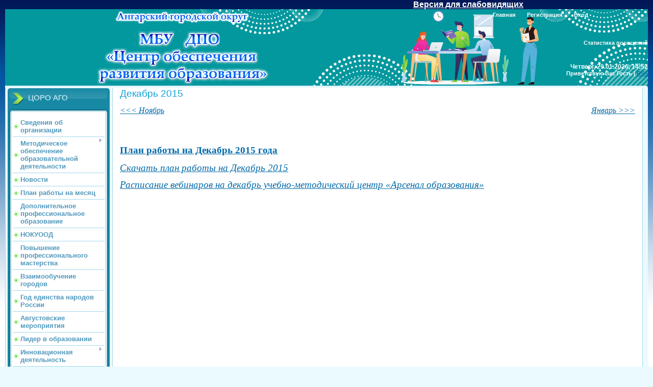

--- FILE ---
content_type: text/html; charset=UTF-8
request_url: http://educoroang.ru/index/dekabr_2015/0-597
body_size: 6786
content:
<!DOCTYPE html PUBLIC "-//W3C//DTD HTML 4.01 Transitional//EN">
<html>
<head>
<meta http-equiv="content-type" content="text/html; charset=UTF-8">
<title>Центр обеспечения развития образования - Декабрь 2015</title>

<link type="text/css" rel="stylesheet" href="/_st/my.css" />
 <link rel="icon" href="http://educoroang.ru/favicon.ico" type="image/x-icon"> 
<link rel="shortcut icon" href="http://educoroang.ru/favicon.ico" type="image/x-icon">
 

 

	<link rel="stylesheet" href="/.s/src/base.min.css?v=221608" />
	<link rel="stylesheet" href="/.s/src/layer1.min.css?v=221608" />

	<script src="/.s/src/jquery-1.12.4.min.js"></script>
	
	<script src="/.s/src/uwnd.min.js?v=221608"></script>
	<script src="//s740.ucoz.net/cgi/uutils.fcg?a=uSD&ca=2&ug=999&isp=1&r=0.664320631212075"></script>
	<link rel="stylesheet" href="/.s/src/ulightbox/ulightbox.min.css" />
	<link rel="stylesheet" href="/.s/src/social.css" />
	<script src="/.s/src/ulightbox/ulightbox.min.js"></script>
	<script>
/* --- UCOZ-JS-DATA --- */
window.uCoz = {"uLightboxType":1,"layerType":1,"module":"index","country":"US","ssid":"610761747160373563503","sign":{"7252":"Предыдущий","3125":"Закрыть","7254":"Изменить размер","5255":"Помощник","7253":"Начать слайд-шоу","7287":"Перейти на страницу с фотографией.","7251":"Запрошенный контент не может быть загружен. Пожалуйста, попробуйте позже.","5458":"Следующий"},"site":{"domain":"educoroang.ru","id":"0angarsk-coro","host":"angarsk-coro.ucoz.ru"},"language":"ru"};
/* --- UCOZ-JS-CODE --- */
 function uSocialLogin(t) {
			var params = {"yandex":{"height":515,"width":870},"facebook":{"width":950,"height":520},"ok":{"height":390,"width":710},"google":{"width":700,"height":600},"vkontakte":{"height":400,"width":790}};
			var ref = escape(location.protocol + '//' + ('educoroang.ru' || location.hostname) + location.pathname + ((location.hash ? ( location.search ? location.search + '&' : '?' ) + 'rnd=' + Date.now() + location.hash : ( location.search || '' ))));
			window.open('/'+t+'?ref='+ref,'conwin','width='+params[t].width+',height='+params[t].height+',status=1,resizable=1,left='+parseInt((screen.availWidth/2)-(params[t].width/2))+',top='+parseInt((screen.availHeight/2)-(params[t].height/2)-20)+'screenX='+parseInt((screen.availWidth/2)-(params[t].width/2))+',screenY='+parseInt((screen.availHeight/2)-(params[t].height/2)-20));
			return false;
		}
		function TelegramAuth(user){
			user['a'] = 9; user['m'] = 'telegram';
			_uPostForm('', {type: 'POST', url: '/index/sub', data: user});
		}
function loginPopupForm(params = {}) { new _uWnd('LF', ' ', -250, -100, { closeonesc:1, resize:1 }, { url:'/index/40' + (params.urlParams ? '?'+params.urlParams : '') }) }
/* --- UCOZ-JS-END --- */
</script>

	<style>.UhideBlock{display:none; }</style>
	<script type="text/javascript">new Image().src = "//counter.yadro.ru/hit;noadsru?r"+escape(document.referrer)+(screen&&";s"+screen.width+"*"+screen.height+"*"+(screen.colorDepth||screen.pixelDepth))+";u"+escape(document.URL)+";"+Date.now();</script>

</head>
<body>
 <style>
 #hpvgd,.h-mdiv,.h-mdiv2,.h-ldiv,.h-rdiv {background:#EAEAEA; color:#6D6D6D;}
 #hpvgd {width:100%; z-index:100; width:100%; border-bottom:2px solid rgb(230,230,230);}
 .h-mdiv {display:none; position:relative; margin:auto; text-alegn:center;}
 .h-mdiv2 {display:none; position:fixed; margin:auto; text-alegn:center; width:400px; height:200px;}
 .h-ldiv {float:left; padding:7px 10px 7px 0px;}
 .h-rdiv {position:absolute; top:7px; right:0px; text-align:right;}
 .h-ni {display:none !important;}
 a.hcmaf {color:red; margin-left:5px; font-size:20px; font-weight:bold;}
 a.h-anl {color:#2a72cc;}
 a.h-al {color:#ED664B;}
 .h-fi {font-weight:bold; border-radius:50%; padding:0px 8px; margin-right:5px; font-size:19px;}
 .h-background-1 {color:#fff !important; background:#000 !important;}
 .h-background-2 {color:#000 !important; background:#fff !important;}
</style>
<script src="/js/uhpv-full.min.js"></script>
<script>
var uhe = 2,
 lng = 'ru',
 has = 0,
 imgs = 1,
 bg = 1,
 hwidth = 0,
 bgs = ['1','2'],
 fonts = ['17','19','21'];
$(document).ready(function(){uhpv(has)});
</script>
 
<div id="utbr8214" rel="s740"></div>

<div class="wrap">
<div class="contanier">
<!--U1AHEADER1Z--><script type="text/javascript" src="http://educoroang.ru/highslide/highslide.js"></script> 
<link rel="stylesheet" href="http://educoroang.ru/highslide/highslide.css" type="text/css"> 
<script type="text/javascript"> 

hs.graphicsDir = 'http://educoroang.ru/highslide/graphics/'; 
hs.outlineType = 'rounded-white'; 
</script>
<style>
 a:hover{font-color:#ff0000;}
</style>
<span id="uhvb" style="display:none;font-size:12pt;margin-left:800px;"><a href="javascript://" onclick="uvcl()"><b>Версия для слабовидящих</b></a></span>
<!--IF--><div class="header-right-forum"><div class="header-forum"><div style="text-align: left; background:url(http://educoroang.ru/css/fon2020.jpg) repeat-x;">&nbsp<img style="width:382px; height:150px; margin-left:150px;" alt="МБУ ДПО Центр обеспечения развития образования г.Ангарск" src="http://educoroang.ru/css/shapka_5.png"><br><div class="counter" style="text-align: center;">Статистика посещений<br></div><div class="date" style="text-align: center;">Четверг, 29.01.2026, 14:52</div>
<div class="user-bar"><!--<s5212>-->Приветствую Вас<!--</s>--> <b>Гость</b> | <a href="http://educoroang.ru/news/rss/">RSS</a></div>
<div class="navigation"><a href="http://educoroang.ru/"><!--<s5176>-->Главная<!--</s>--></a>  <a href="/register"><!--<s3089>-->Регистрация<!--</s>--></a>  <a href="javascript:;" rel="nofollow" onclick="loginPopupForm(); return false;"><!--<s3087>-->Вход<!--</s>--></a></div>
</div></div> </div><!--/U1AHEADER1Z-->

<!-- <middle> -->
<table class="main-table">
<tr>
<td class="left-side-block">
<!--U1CLEFTER1Z--><!-- <block1> -->

<div class="block">
<div class="block-title"><!-- <bt> -->ЦОРО АГО<!-- </bt> --></div>
<div class="block-top"><div class="block-content"><!-- <bc> --><div id="uMenuDiv1" class="uMenuV" style="position:relative;"><ul class="uMenuRoot">
<li><div class="umn-tl"><div class="umn-tr"><div class="umn-tc"></div></div></div><div class="umn-ml"><div class="umn-mr"><div class="umn-mc"><div class="uMenuItem"><a href="/index/o_centre/0-61"><span>Сведения об организации</span></a></div></div></div></div><div class="umn-bl"><div class="umn-br"><div class="umn-bc"><div class="umn-footer"></div></div></div></div></li>
<li style="position:relative;"><div class="umn-tl"><div class="umn-tr"><div class="umn-tc"></div></div></div><div class="umn-ml"><div class="umn-mr"><div class="umn-mc"><div class="uMenuItem"><div class="uMenuArrow"></div><a href="http://educoroang.ru/index/metodicheskoe_obespechenie_obrazovatelnoj_dejatelnosti/0-769"><span>Методическое обеспечение образовательной деятельности</span></a></div></div></div></div><div class="umn-bl"><div class="umn-br"><div class="umn-bc"><div class="umn-footer"></div></div></div></div><ul style="display:none;">
<li><div class="uMenuItem"><a href="http://educoroang.ru/index/vserossijskaja_olimpiada_shkolnikov/0-589"><span>Всероссийская олимпиада школьников</span></a></div></li>
<li><div class="uMenuItem"><a href="/index/podderzhka_detej/0-49"><span>Навигационная карта образовательных событий</span></a></div></li>
<li><div class="uMenuItem"><a href="/index/povyshenie_kvalifikacii/0-26"><span>Электронные образовательные ресурсы</span></a></div></li>
<li><div class="uMenuItem"><a href="http://educoroang.ru/index/profstandart/0-610"><span>Развитие кадрового потенциала</span></a></div></li>
<li><div class="uMenuItem"><a href="http://educoroang.ru/index/shnor/0-819"><span>ШНОР</span></a></div></li>
<li><div class="uMenuItem"><a href="http://educoroang.ru/index/metodicheskaja_aktivnost/0-638"><span>Муниципальный мониторинг</span></a></div></li></ul></li>
<li><div class="umn-tl"><div class="umn-tr"><div class="umn-tc"></div></div></div><div class="umn-ml"><div class="umn-mr"><div class="umn-mc"><div class="uMenuItem"><a href="http://educoroang.ru/news"><span>Новости</span></a></div></div></div></div><div class="umn-bl"><div class="umn-br"><div class="umn-bc"><div class="umn-footer"></div></div></div></div></li>
<li><div class="umn-tl"><div class="umn-tr"><div class="umn-tc"></div></div></div><div class="umn-ml"><div class="umn-mr"><div class="umn-mc"><div class="uMenuItem"><a href="http://educoroang.ru/index/plan/0-814"><span>План работы на месяц</span></a></div></div></div></div><div class="umn-bl"><div class="umn-br"><div class="umn-bc"><div class="umn-footer"></div></div></div></div></li>
<li><div class="umn-tl"><div class="umn-tr"><div class="umn-tc"></div></div></div><div class="umn-ml"><div class="umn-mr"><div class="umn-mc"><div class="uMenuItem"><a href="/index/dopolnitelnoe_professionalnoe_obrazovanie/0-781"><span>Дополнительное профессиональное образование</span></a></div></div></div></div><div class="umn-bl"><div class="umn-br"><div class="umn-bc"><div class="umn-footer"></div></div></div></div></li>
<li><div class="umn-tl"><div class="umn-tr"><div class="umn-tc"></div></div></div><div class="umn-ml"><div class="umn-mr"><div class="umn-mc"><div class="uMenuItem"><a href="http://educoroang.ru/index/nezavisimaja_ocenka_kachestva_obrazovanija/0-693"><span>НОКУООД</span></a></div></div></div></div><div class="umn-bl"><div class="umn-br"><div class="umn-bc"><div class="umn-footer"></div></div></div></div></li>
<li><div class="umn-tl"><div class="umn-tr"><div class="umn-tc"></div></div></div><div class="umn-ml"><div class="umn-mr"><div class="umn-mc"><div class="uMenuItem"><a href="/index/distancionnoe_obrazovanie/0-755" target="_blank"><span>Повышение профессионального мастерства</span></a></div></div></div></div><div class="umn-bl"><div class="umn-br"><div class="umn-bc"><div class="umn-footer"></div></div></div></div></li>
<li><div class="umn-tl"><div class="umn-tr"><div class="umn-tc"></div></div></div><div class="umn-ml"><div class="umn-mr"><div class="umn-mc"><div class="uMenuItem"><a href="/index/vzaimoobuchenie_gorodov/0-757"><span>Взаимообучение городов</span></a></div></div></div></div><div class="umn-bl"><div class="umn-br"><div class="umn-bc"><div class="umn-footer"></div></div></div></div></li>
<li><div class="umn-tl"><div class="umn-tr"><div class="umn-tc"></div></div></div><div class="umn-ml"><div class="umn-mr"><div class="umn-mc"><div class="uMenuItem"><a href="/index/god_pedagoga_i_nastavnika/0-796"><span>Год единства народов России</span></a></div></div></div></div><div class="umn-bl"><div class="umn-br"><div class="umn-bc"><div class="umn-footer"></div></div></div></div></li>
<li><div class="umn-tl"><div class="umn-tr"><div class="umn-tc"></div></div></div><div class="umn-ml"><div class="umn-mr"><div class="umn-mc"><div class="uMenuItem"><a href="/index/avgustovskie_meroprijatija/0-798"><span>Августовские мероприятия</span></a></div></div></div></div><div class="umn-bl"><div class="umn-br"><div class="umn-bc"><div class="umn-footer"></div></div></div></div></li>
<li><div class="umn-tl"><div class="umn-tr"><div class="umn-tc"></div></div></div><div class="umn-ml"><div class="umn-mr"><div class="umn-mc"><div class="uMenuItem"><a href="/index/lider_v_obrazovanii/0-795"><span>Лидер в образовании</span></a></div></div></div></div><div class="umn-bl"><div class="umn-br"><div class="umn-bc"><div class="umn-footer"></div></div></div></div></li>
<li style="position:relative;"><div class="umn-tl"><div class="umn-tr"><div class="umn-tc"></div></div></div><div class="umn-ml"><div class="umn-mr"><div class="umn-mc"><div class="uMenuItem"><div class="uMenuArrow"></div><a href="/index/innovacionnaja_dejatelnost/0-770"><span>Инновационная деятельность</span></a></div></div></div></div><div class="umn-bl"><div class="umn-br"><div class="umn-bc"><div class="umn-footer"></div></div></div></div><ul style="display:none;">
<li><div class="uMenuItem"><a href="/index/municipalnyj_ehkspertnyj_sovet_po_innovacionnoj_dejatelnosti/0-619"><span>Муниципальный экспертный совет по инновационной деятельности</span></a></div></li>
<li><div class="uMenuItem"><a href="http://educoroang.ru/index/uchimsja_zhit_ustojchivo_v_globalnom_mire/0-652"><span>Учимся жить устойчиво в глобальном мире</span></a></div></li>
<li><div class="uMenuItem"><a href="http://educoroang.ru/index/klassnyj_rukovoditel_vospitatelnaja_rabota_bez_granic/0-797"><span>Муниципальный проект «Классный руководитель – воспитательная работа без границ»</span></a></div></li>
<li><div class="uMenuItem"><a href="http://educoroang.ru/index/bazovaja_opornaja_ploshhadka_po_realizacii_gpro/0-762"><span>БОП "Модернизация технологий и содержания обучения в соответствии с ФГОС ...</span></a></div></li>
<li><div class="uMenuItem"><a href="http://educoroang.ru/index/o_realizacii_proekta_po_obnovlennomu_fgos/0-792"><span>Обновленный ФГОС</span></a></div></li>
<li><div class="uMenuItem"><a href="/index/funkcionalnaja_gramotnost/0-793"><span>Функциональная грамотность</span></a></div></li>
<li><div class="uMenuItem"><a href="http://educoroang.ru/index/innovacionnaja_ploshhadka_fgos_do/0-694"><span>Инновационная площадка ФГОС ДО</span></a></div></li></ul></li>
<li><div class="umn-tl"><div class="umn-tr"><div class="umn-tc"></div></div></div><div class="umn-ml"><div class="umn-mr"><div class="umn-mc"><div class="uMenuItem"><a href="/index/angarskaja_fgostochka/0-566"><span>Электронная газета "Ангарская ФГОСточка"</span></a></div></div></div></div><div class="umn-bl"><div class="umn-br"><div class="umn-bc"><div class="umn-footer"></div></div></div></div></li>
<li><div class="umn-tl"><div class="umn-tr"><div class="umn-tc"></div></div></div><div class="umn-ml"><div class="umn-mr"><div class="umn-mc"><div class="uMenuItem"><a href="/index/ssylki/0-205"><span>Ссылки</span></a></div></div></div></div><div class="umn-bl"><div class="umn-br"><div class="umn-bc"><div class="umn-footer"></div></div></div></div></li>
<li><div class="umn-tl"><div class="umn-tr"><div class="umn-tc"></div></div></div><div class="umn-ml"><div class="umn-mr"><div class="umn-mc"><div class="uMenuItem"><a href="/index/obratnaja_svjaz/0-62"><span>Обратная связь</span></a></div></div></div></div><div class="umn-bl"><div class="umn-br"><div class="umn-bc"><div class="umn-footer"></div></div></div></div></li>
<li><div class="umn-tl"><div class="umn-tr"><div class="umn-tc"></div></div></div><div class="umn-ml"><div class="umn-mr"><div class="umn-mc"><div class="uMenuItem"><a href="/index/anketirovanie_pedagogov/0-780"><span>Анкетирование для педагогов - Опрос 2025</span></a></div></div></div></div><div class="umn-bl"><div class="umn-br"><div class="umn-bc"><div class="umn-footer"></div></div></div></div></li>
<li><div class="umn-tl"><div class="umn-tr"><div class="umn-tc"></div></div></div><div class="umn-ml"><div class="umn-mr"><div class="umn-mc"><div class="uMenuItem"><a href="/index/nastavnichestvo/0-804"><span>Наставничество</span></a></div></div></div></div><div class="umn-bl"><div class="umn-br"><div class="umn-bc"><div class="umn-footer"></div></div></div></div></li>
<li><div class="umn-tl"><div class="umn-tr"><div class="umn-tc"></div></div></div><div class="umn-ml"><div class="umn-mr"><div class="umn-mc"><div class="uMenuItem"><a href="https://smp.edu.ru/"><span>Школа Министерства просвещения</span></a></div></div></div></div><div class="umn-bl"><div class="umn-br"><div class="umn-bc"><div class="umn-footer"></div></div></div></div></li></ul></div><script>$(function(){_uBuildMenu('#uMenuDiv1',0,document.location.href+'/','uMenuItemA','uMenuArrow',2500);})</script><!-- </bc> --></div></div>
</div>

<!-- </block1> -->

<!-- <block2> -->

<div class="block">
<div class="block-title"><!-- <bt> -->Методическое сопровождение<!-- </bt> --></div>
<div class="block-top"><div class="block-content"><!-- <bc> --><div id="uMenuDiv2" class="uMenuV" style="position:relative;"><ul class="uMenuRoot">
<li><div class="umn-tl"><div class="umn-tr"><div class="umn-tc"></div></div></div><div class="umn-ml"><div class="umn-mr"><div class="umn-mc"><div class="uMenuItem"><a href="/index/doshkolnoe_obrazovanie/0-554"><span>Дошкольное образование</span></a></div></div></div></div><div class="umn-bl"><div class="umn-br"><div class="umn-bc"><div class="umn-footer"></div></div></div></div></li>
<li><div class="umn-tl"><div class="umn-tr"><div class="umn-tc"></div></div></div><div class="umn-ml"><div class="umn-mr"><div class="umn-mc"><div class="uMenuItem"><a href="/index/nachalnoe_obrazovanie/0-574"><span>Начальное общее образование</span></a></div></div></div></div><div class="umn-bl"><div class="umn-br"><div class="umn-bc"><div class="umn-footer"></div></div></div></div></li>
<li><div class="umn-tl"><div class="umn-tr"><div class="umn-tc"></div></div></div><div class="umn-ml"><div class="umn-mr"><div class="umn-mc"><div class="uMenuItem"><a href="/index/dopolnitelnoe_obrazovanie/0-573"><span>Основное и среднее общее образование</span></a></div></div></div></div><div class="umn-bl"><div class="umn-br"><div class="umn-bc"><div class="umn-footer"></div></div></div></div></li>
<li><div class="umn-tl"><div class="umn-tr"><div class="umn-tc"></div></div></div><div class="umn-ml"><div class="umn-mr"><div class="umn-mc"><div class="uMenuItem"><a href="http://educoroang.ru/index/informacionnoe_soprovozhdenie/0-667"><span>Информационное сопровождение</span></a></div></div></div></div><div class="umn-bl"><div class="umn-br"><div class="umn-bc"><div class="umn-footer"></div></div></div></div></li>
<li><div class="umn-tl"><div class="umn-tr"><div class="umn-tc"></div></div></div><div class="umn-ml"><div class="umn-mr"><div class="umn-mc"><div class="uMenuItem"><a href="/index/shkolnye_biblioteki/0-579"><span>Школьные библиотеки</span></a></div></div></div></div><div class="umn-bl"><div class="umn-br"><div class="umn-bc"><div class="umn-footer"></div></div></div></div></li></ul></div><script>$(function(){_uBuildMenu('#uMenuDiv2',0,document.location.href+'/','uMenuItemA','uMenuArrow',2500);})</script><!-- </bc> --></div></div>
</div>


<!-- </block2> -->

<!-- <block3> -->

<div class="block">
<div class="block-title"><!-- <bt> -->Методическое сопровождение информатизации образования<!-- </bt> --></div>
<div class="block-top"><div class="block-content"><!-- <bc> --><div id="uMenuDiv3" class="uMenuV" style="position:relative;"><ul class="uMenuRoot">
<li><div class="umn-tl"><div class="umn-tr"><div class="umn-tc"></div></div></div><div class="umn-ml"><div class="umn-mr"><div class="umn-mc"><div class="uMenuItem"><a href="/index/informatizacija_obrazovanija/0-392"><span>Информатизация образования</span></a></div></div></div></div><div class="umn-bl"><div class="umn-br"><div class="umn-bc"><div class="umn-footer"></div></div></div></div></li>
<li><div class="umn-tl"><div class="umn-tr"><div class="umn-tc"></div></div></div><div class="umn-ml"><div class="umn-mr"><div class="umn-mc"><div class="uMenuItem"><a href="http://educoroang.ru/index/informacionnaja_bezopasnost/0-711"><span>Информационная безопасность</span></a></div></div></div></div><div class="umn-bl"><div class="umn-br"><div class="umn-bc"><div class="umn-footer"></div></div></div></div></li></ul></div><script>$(function(){_uBuildMenu('#uMenuDiv3',0,document.location.href+'/','uMenuItemA','uMenuArrow',2500);})</script><!-- </bc> --></div></div>
</div>


<div class="block">
<div class="block-title"><!-- <bt> -->Территориальная психолого-медико-педагогическая комиссия<!-- </bt> --></div>
<div class="block-top"><div class="block-content"><!-- <bc> --><div id="uMenuDiv5" class="uMenuV" style="position:relative;"><ul class="uMenuRoot">
<li><div class="umn-tl"><div class="umn-tr"><div class="umn-tc"></div></div></div><div class="umn-ml"><div class="umn-mr"><div class="umn-mc"><div class="uMenuItem"><a href="http://educoroang.ru/index/psikhologo_mediko_pedagogicheskaja_komissija_pmpk/0-685"><span>Документы</span></a></div></div></div></div><div class="umn-bl"><div class="umn-br"><div class="umn-bc"><div class="umn-footer"></div></div></div></div></li>
<li><div class="umn-tl"><div class="umn-tr"><div class="umn-tc"></div></div></div><div class="umn-ml"><div class="umn-mr"><div class="umn-mc"><div class="uMenuItem"><a href="http://educoroang.ru/index/soprovozhdenie_detej_s_ovz/0-681"><span>Сопровождение детей с ОВЗ</span></a></div></div></div></div><div class="umn-bl"><div class="umn-br"><div class="umn-bc"><div class="umn-footer"></div></div></div></div></li></ul></div><script>$(function(){_uBuildMenu('#uMenuDiv5',0,document.location.href+'/','uMenuItemA','uMenuArrow',2500);})</script><!-- </bc> --></div></div>
</div>

<!-- </block3> -->

<div class="block">
<div class="block-title"><!-- <bt> --><!--<s5158>--><span style='font-family: "Monotype Corsiva"'>Форма входа</span><!--</s>--><!-- </bt> --></div>
<div class="block-top"><div class="block-content"><!-- <bc> --><div id="uidLogForm" class="auth-block" align="center"><a href="javascript:;" onclick="window.open('https://login.uid.me/?site=0angarsk-coro&ref='+escape(location.protocol + '//' + ('educoroang.ru' || location.hostname) + location.pathname + ((location.hash ? ( location.search ? location.search + '&' : '?' ) + 'rnd=' + Date.now() + location.hash : ( location.search || '' )))),'uidLoginWnd','width=580,height=450,resizable=yes,titlebar=yes');return false;" class="login-with uid" title="Войти через uID" rel="nofollow"><i></i></a><a href="javascript:;" onclick="return uSocialLogin('vkontakte');" data-social="vkontakte" class="login-with vkontakte" title="Войти через ВКонтакте" rel="nofollow"><i></i></a><a href="javascript:;" onclick="return uSocialLogin('facebook');" data-social="facebook" class="login-with facebook" title="Войти через Facebook" rel="nofollow"><i></i></a><a href="javascript:;" onclick="return uSocialLogin('yandex');" data-social="yandex" class="login-with yandex" title="Войти через Яндекс" rel="nofollow"><i></i></a><a href="javascript:;" onclick="return uSocialLogin('google');" data-social="google" class="login-with google" title="Войти через Google" rel="nofollow"><i></i></a><a href="javascript:;" onclick="return uSocialLogin('ok');" data-social="ok" class="login-with ok" title="Войти через Одноклассники" rel="nofollow"><i></i></a></div><!-- </bc> --></div></div></div>

<!-- <block4> -->

<div class="block">
<div class="block-title"><!-- <bt> --><!--<s3199>--><font face="Monotype Corsiva">Поиск</font><!--</s>--><!-- </bt> --></div>
<div class="block-top"><div class="block-content"><!-- <bc> -->
		<div class="searchForm">
			<form onsubmit="this.sfSbm.disabled=true" method="get" style="margin:0" action="/search/">
				<div align="center" class="schQuery">
					<input type="text" name="q" maxlength="30" size="20" class="queryField" />
				</div>
				<div align="center" class="schBtn">
					<input type="submit" class="searchSbmFl" name="sfSbm" value="Найти" />
				</div>
				<input type="hidden" name="t" value="0">
			</form>
		</div><!-- </bc> --></div></div>
</div>

<!-- </block4> -->

<!-- <block5> -->
<!--IF-->
<div class="block">
<div class="block-title"><!-- <bt> --><!--<s3199>--><font face="Monotype Corsiva">ММС Ангарска</font><!--</s>--><!-- </bt> --></div>
 <div class="block-top"><div class="block-content"><!-- <bc> --> <a
 href="https://vk.com/public217341075" target="_blank"><img
 style="border: 0px solid ; width: 179px; height: 64px;" alt=""
 title="ММС Ангарска" src="http://educoroang.ru/css/vk.png" >
 </a><!-- </bc> --></div></div>
</div>
 <!-- </block5> -->
<!-- <block6> -->
<!--IF-->
<div align="center">
 <div class="block">
 <a
 href="http://edu-angarsk.ru/index/municipalnaja_sluzhba_psikhologicheskogo_konsultirovanija/0-213" target="_blank"><img
 style="border: 0px solid ; width: 181px; height: 120px;" alt=""
 title="Муниципальная служба психологического консультирования" src="http://edu-angarsk.ru/psyh_sluzhba/11.png" >
 </a>
</div>
 <div class="block">
<a
 href="https://docs.google.com/forms/d/e/1FAIpQLScF-87EmIk9245Vn9HksecU3Lj0JvnOv5UJMOFTliEAwJwyUg/viewform" target="_blank"><img
 style="border: 0px solid ; width: 170px; height: 100px;" alt=""
 title="Опрос" src="http://educoroang.ru/css/opros.jpg" >
 </a>
</div>
 <div class="block">
<a
 href="https://mioo.ru/" target="_blank"><img
 style="border: 0px solid ; width: 170px; height: 100px;" alt=""
 title="МИОО" src="http://educoroang.ru/css/mcrkpo..png" >
 </a>
</div>
 <!-- </block6> --><!--/U1CLEFTER1Z-->
</td>
<td class="content-block">
<h1>Декабрь 2015</h1> 
<!-- <body> --><div class="page-content-wrapper"><table border="0" cellpadding="0" cellspacing="0" style="text-align: left; width: 100%;">
 <tbody>
 <tr>
 <td><em><span style="font-size:12pt;"><span style="font-family:times new roman,times,serif;"><a href="http://educoroang.ru/index/nojabr_2015/0-593">&lt;&lt;&lt; Ноябрь</a></span></span></em></td>
 <td style="text-align: right;"><em><span style="font-size:12pt;"><span style="font-family:times new roman,times,serif;"><a href="http://educoroang.ru/index/janvar_2016/0-598">Январь &gt;&gt;&gt;</a></span></span></em></td>
 </tr>
 </tbody>
</table>

<p>&nbsp;</p>

<div style="text-align: right;">&nbsp;</div>

<div style="text-align: right;">
<h2 style="text-align: left;"><span style="font-size:14pt;"><span style="font-family:times new roman,times,serif;"><span style="font-weight: bold;"><a href="http://educoroang.ru/Calendar/december15/plan_coro_na_dekabr_2015.pdf" target="_blank">План работы на Декабрь 2015 года</a></span></span></span></h2>

<p style="text-align: left;"><em><span style="font-family:times new roman,times,serif;"><span style="font-size:14pt;"><a href="http://educoroang.ru/Calendar/december15/plan_coro_na_dekabr.rar" style="text-align: right;">Скачать план работы на Декабрь 2015</a></span></span></em></p>

<p style="text-align: left;"><span style="font-size:14pt;"><span style="font-family:times new roman,times,serif;"><a href="http://ars-edu.ru/vebinary/raspisanie-vebinarov/desember-mnemozina-2015" target="_blank"><i>Расписание вебинаров на декабрь учебно-методический центр &laquo;Арсенал образования&raquo;</i></a></span></span></p>

<p style="text-align: center;">&nbsp;</p>

<p style="text-align: center;">&nbsp;</p>

<p>&nbsp;</p>
</div></div><!-- </body> -->
</td>
<td class="right-side-block">

</td>
</tr>
<tr><td class="left-side-bottom"></td><td class="content-side-bottom"></td><td class="right-side-bottom"></td></tr>
</table>
<!-- </middle> -->

<!--U1BFOOTER1Z--><div class="footer1"><div class="footer2"><div class="footer3"><div class="footer4"><br>
<!-- <copy> -->ЦОРО АГО 2026<!-- </copy> --><br><br>n.<br></div></div></div></div><br><!--/U1BFOOTER1Z-->
</div>
</div>
</body>
</html>
<!-- 0.06542 (s740) -->